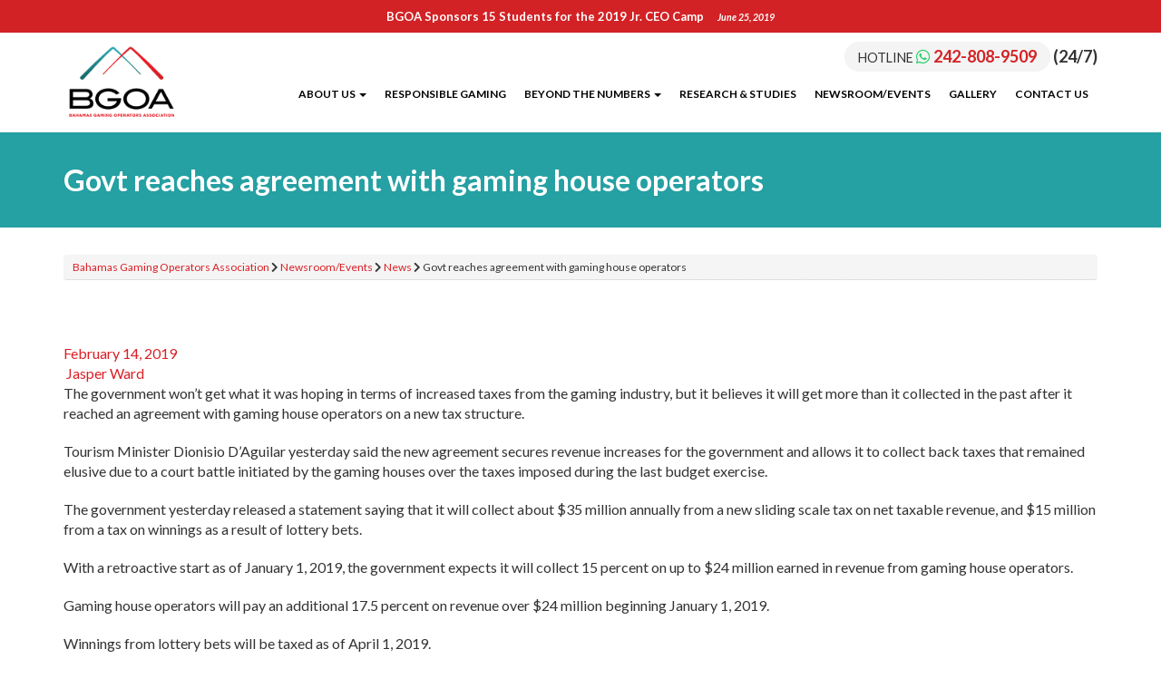

--- FILE ---
content_type: text/html; charset=UTF-8
request_url: https://bgoabahamas.com/2019/02/14/govt-reaches-agreement-with-gaming-house-operators/
body_size: 11234
content:
<!DOCTYPE html>
<html lang="en-US" class="no-js">
  <head>
    <meta charset="utf-8">
    <meta name="viewport" content="width=device-width, initial-scale=1, shrink-to-fit=no">
 	<link href="https://bgoabahamas.com/wp-content/themes/bgoa/images/favicon.png" rel="shortcut icon">
	    	  
  	<meta name="theme-color" content="#25a0a3">
	<meta name="msapplication-navbutton-color" content="#25a0a3">
	<meta name="apple-mobile-web-app-status-bar-style" content="#25a0a3">
	<title>  Govt reaches agreement with gaming house operators : Bahamas Gaming Operators Association </title>
	<link href="https://fonts.googleapis.com/css?family=Lato:300,400,400i,700,700i,900,900i" rel="stylesheet">


    <!-- Bootstrap core CSS -->
    <link href="https://bgoabahamas.com/wp-content/themes/bgoa/css/bootstrap.min.css" rel="stylesheet">
 
	<link rel="stylesheet" href="https://use.fontawesome.com/releases/v5.2.0/css/all.css" integrity="sha384-hWVjflwFxL6sNzntih27bfxkr27PmbbK/iSvJ+a4+0owXq79v+lsFkW54bOGbiDQ" crossorigin="anonymous">

	<meta name='robots' content='max-image-preview:large' />
<link rel='dns-prefetch' href='//ajax.googleapis.com' />
<link rel='dns-prefetch' href='//s.w.org' />
<link rel="alternate" type="text/calendar" title="Bahamas Gaming Operators Association &raquo; iCal Feed" href="https://bgoabahamas.com/events/?ical=1" />
<script type="text/javascript">
window._wpemojiSettings = {"baseUrl":"https:\/\/s.w.org\/images\/core\/emoji\/14.0.0\/72x72\/","ext":".png","svgUrl":"https:\/\/s.w.org\/images\/core\/emoji\/14.0.0\/svg\/","svgExt":".svg","source":{"concatemoji":"https:\/\/bgoabahamas.com\/wp-includes\/js\/wp-emoji-release.min.js?ver=6.0.11"}};
/*! This file is auto-generated */
!function(e,a,t){var n,r,o,i=a.createElement("canvas"),p=i.getContext&&i.getContext("2d");function s(e,t){var a=String.fromCharCode,e=(p.clearRect(0,0,i.width,i.height),p.fillText(a.apply(this,e),0,0),i.toDataURL());return p.clearRect(0,0,i.width,i.height),p.fillText(a.apply(this,t),0,0),e===i.toDataURL()}function c(e){var t=a.createElement("script");t.src=e,t.defer=t.type="text/javascript",a.getElementsByTagName("head")[0].appendChild(t)}for(o=Array("flag","emoji"),t.supports={everything:!0,everythingExceptFlag:!0},r=0;r<o.length;r++)t.supports[o[r]]=function(e){if(!p||!p.fillText)return!1;switch(p.textBaseline="top",p.font="600 32px Arial",e){case"flag":return s([127987,65039,8205,9895,65039],[127987,65039,8203,9895,65039])?!1:!s([55356,56826,55356,56819],[55356,56826,8203,55356,56819])&&!s([55356,57332,56128,56423,56128,56418,56128,56421,56128,56430,56128,56423,56128,56447],[55356,57332,8203,56128,56423,8203,56128,56418,8203,56128,56421,8203,56128,56430,8203,56128,56423,8203,56128,56447]);case"emoji":return!s([129777,127995,8205,129778,127999],[129777,127995,8203,129778,127999])}return!1}(o[r]),t.supports.everything=t.supports.everything&&t.supports[o[r]],"flag"!==o[r]&&(t.supports.everythingExceptFlag=t.supports.everythingExceptFlag&&t.supports[o[r]]);t.supports.everythingExceptFlag=t.supports.everythingExceptFlag&&!t.supports.flag,t.DOMReady=!1,t.readyCallback=function(){t.DOMReady=!0},t.supports.everything||(n=function(){t.readyCallback()},a.addEventListener?(a.addEventListener("DOMContentLoaded",n,!1),e.addEventListener("load",n,!1)):(e.attachEvent("onload",n),a.attachEvent("onreadystatechange",function(){"complete"===a.readyState&&t.readyCallback()})),(e=t.source||{}).concatemoji?c(e.concatemoji):e.wpemoji&&e.twemoji&&(c(e.twemoji),c(e.wpemoji)))}(window,document,window._wpemojiSettings);
</script>
<style type="text/css">
img.wp-smiley,
img.emoji {
	display: inline !important;
	border: none !important;
	box-shadow: none !important;
	height: 1em !important;
	width: 1em !important;
	margin: 0 0.07em !important;
	vertical-align: -0.1em !important;
	background: none !important;
	padding: 0 !important;
}
</style>
	<link rel='stylesheet' id='litespeed-cache-dummy-css'  href='https://bgoabahamas.com/wp-content/plugins/litespeed-cache/assets/css/litespeed-dummy.css?ver=6.0.11' media='all' />
<link rel='stylesheet' id='formidable-css'  href='https://bgoabahamas.com/wp-content/plugins/formidable/css/formidableforms.css?ver=115220' media='all' />
<link rel='stylesheet' id='wp-block-library-css'  href='https://bgoabahamas.com/wp-includes/css/dist/block-library/style.min.css?ver=6.0.11' media='all' />
<style id='global-styles-inline-css' type='text/css'>
body{--wp--preset--color--black: #000000;--wp--preset--color--cyan-bluish-gray: #abb8c3;--wp--preset--color--white: #ffffff;--wp--preset--color--pale-pink: #f78da7;--wp--preset--color--vivid-red: #cf2e2e;--wp--preset--color--luminous-vivid-orange: #ff6900;--wp--preset--color--luminous-vivid-amber: #fcb900;--wp--preset--color--light-green-cyan: #7bdcb5;--wp--preset--color--vivid-green-cyan: #00d084;--wp--preset--color--pale-cyan-blue: #8ed1fc;--wp--preset--color--vivid-cyan-blue: #0693e3;--wp--preset--color--vivid-purple: #9b51e0;--wp--preset--gradient--vivid-cyan-blue-to-vivid-purple: linear-gradient(135deg,rgba(6,147,227,1) 0%,rgb(155,81,224) 100%);--wp--preset--gradient--light-green-cyan-to-vivid-green-cyan: linear-gradient(135deg,rgb(122,220,180) 0%,rgb(0,208,130) 100%);--wp--preset--gradient--luminous-vivid-amber-to-luminous-vivid-orange: linear-gradient(135deg,rgba(252,185,0,1) 0%,rgba(255,105,0,1) 100%);--wp--preset--gradient--luminous-vivid-orange-to-vivid-red: linear-gradient(135deg,rgba(255,105,0,1) 0%,rgb(207,46,46) 100%);--wp--preset--gradient--very-light-gray-to-cyan-bluish-gray: linear-gradient(135deg,rgb(238,238,238) 0%,rgb(169,184,195) 100%);--wp--preset--gradient--cool-to-warm-spectrum: linear-gradient(135deg,rgb(74,234,220) 0%,rgb(151,120,209) 20%,rgb(207,42,186) 40%,rgb(238,44,130) 60%,rgb(251,105,98) 80%,rgb(254,248,76) 100%);--wp--preset--gradient--blush-light-purple: linear-gradient(135deg,rgb(255,206,236) 0%,rgb(152,150,240) 100%);--wp--preset--gradient--blush-bordeaux: linear-gradient(135deg,rgb(254,205,165) 0%,rgb(254,45,45) 50%,rgb(107,0,62) 100%);--wp--preset--gradient--luminous-dusk: linear-gradient(135deg,rgb(255,203,112) 0%,rgb(199,81,192) 50%,rgb(65,88,208) 100%);--wp--preset--gradient--pale-ocean: linear-gradient(135deg,rgb(255,245,203) 0%,rgb(182,227,212) 50%,rgb(51,167,181) 100%);--wp--preset--gradient--electric-grass: linear-gradient(135deg,rgb(202,248,128) 0%,rgb(113,206,126) 100%);--wp--preset--gradient--midnight: linear-gradient(135deg,rgb(2,3,129) 0%,rgb(40,116,252) 100%);--wp--preset--duotone--dark-grayscale: url('#wp-duotone-dark-grayscale');--wp--preset--duotone--grayscale: url('#wp-duotone-grayscale');--wp--preset--duotone--purple-yellow: url('#wp-duotone-purple-yellow');--wp--preset--duotone--blue-red: url('#wp-duotone-blue-red');--wp--preset--duotone--midnight: url('#wp-duotone-midnight');--wp--preset--duotone--magenta-yellow: url('#wp-duotone-magenta-yellow');--wp--preset--duotone--purple-green: url('#wp-duotone-purple-green');--wp--preset--duotone--blue-orange: url('#wp-duotone-blue-orange');--wp--preset--font-size--small: 13px;--wp--preset--font-size--medium: 20px;--wp--preset--font-size--large: 36px;--wp--preset--font-size--x-large: 42px;}.has-black-color{color: var(--wp--preset--color--black) !important;}.has-cyan-bluish-gray-color{color: var(--wp--preset--color--cyan-bluish-gray) !important;}.has-white-color{color: var(--wp--preset--color--white) !important;}.has-pale-pink-color{color: var(--wp--preset--color--pale-pink) !important;}.has-vivid-red-color{color: var(--wp--preset--color--vivid-red) !important;}.has-luminous-vivid-orange-color{color: var(--wp--preset--color--luminous-vivid-orange) !important;}.has-luminous-vivid-amber-color{color: var(--wp--preset--color--luminous-vivid-amber) !important;}.has-light-green-cyan-color{color: var(--wp--preset--color--light-green-cyan) !important;}.has-vivid-green-cyan-color{color: var(--wp--preset--color--vivid-green-cyan) !important;}.has-pale-cyan-blue-color{color: var(--wp--preset--color--pale-cyan-blue) !important;}.has-vivid-cyan-blue-color{color: var(--wp--preset--color--vivid-cyan-blue) !important;}.has-vivid-purple-color{color: var(--wp--preset--color--vivid-purple) !important;}.has-black-background-color{background-color: var(--wp--preset--color--black) !important;}.has-cyan-bluish-gray-background-color{background-color: var(--wp--preset--color--cyan-bluish-gray) !important;}.has-white-background-color{background-color: var(--wp--preset--color--white) !important;}.has-pale-pink-background-color{background-color: var(--wp--preset--color--pale-pink) !important;}.has-vivid-red-background-color{background-color: var(--wp--preset--color--vivid-red) !important;}.has-luminous-vivid-orange-background-color{background-color: var(--wp--preset--color--luminous-vivid-orange) !important;}.has-luminous-vivid-amber-background-color{background-color: var(--wp--preset--color--luminous-vivid-amber) !important;}.has-light-green-cyan-background-color{background-color: var(--wp--preset--color--light-green-cyan) !important;}.has-vivid-green-cyan-background-color{background-color: var(--wp--preset--color--vivid-green-cyan) !important;}.has-pale-cyan-blue-background-color{background-color: var(--wp--preset--color--pale-cyan-blue) !important;}.has-vivid-cyan-blue-background-color{background-color: var(--wp--preset--color--vivid-cyan-blue) !important;}.has-vivid-purple-background-color{background-color: var(--wp--preset--color--vivid-purple) !important;}.has-black-border-color{border-color: var(--wp--preset--color--black) !important;}.has-cyan-bluish-gray-border-color{border-color: var(--wp--preset--color--cyan-bluish-gray) !important;}.has-white-border-color{border-color: var(--wp--preset--color--white) !important;}.has-pale-pink-border-color{border-color: var(--wp--preset--color--pale-pink) !important;}.has-vivid-red-border-color{border-color: var(--wp--preset--color--vivid-red) !important;}.has-luminous-vivid-orange-border-color{border-color: var(--wp--preset--color--luminous-vivid-orange) !important;}.has-luminous-vivid-amber-border-color{border-color: var(--wp--preset--color--luminous-vivid-amber) !important;}.has-light-green-cyan-border-color{border-color: var(--wp--preset--color--light-green-cyan) !important;}.has-vivid-green-cyan-border-color{border-color: var(--wp--preset--color--vivid-green-cyan) !important;}.has-pale-cyan-blue-border-color{border-color: var(--wp--preset--color--pale-cyan-blue) !important;}.has-vivid-cyan-blue-border-color{border-color: var(--wp--preset--color--vivid-cyan-blue) !important;}.has-vivid-purple-border-color{border-color: var(--wp--preset--color--vivid-purple) !important;}.has-vivid-cyan-blue-to-vivid-purple-gradient-background{background: var(--wp--preset--gradient--vivid-cyan-blue-to-vivid-purple) !important;}.has-light-green-cyan-to-vivid-green-cyan-gradient-background{background: var(--wp--preset--gradient--light-green-cyan-to-vivid-green-cyan) !important;}.has-luminous-vivid-amber-to-luminous-vivid-orange-gradient-background{background: var(--wp--preset--gradient--luminous-vivid-amber-to-luminous-vivid-orange) !important;}.has-luminous-vivid-orange-to-vivid-red-gradient-background{background: var(--wp--preset--gradient--luminous-vivid-orange-to-vivid-red) !important;}.has-very-light-gray-to-cyan-bluish-gray-gradient-background{background: var(--wp--preset--gradient--very-light-gray-to-cyan-bluish-gray) !important;}.has-cool-to-warm-spectrum-gradient-background{background: var(--wp--preset--gradient--cool-to-warm-spectrum) !important;}.has-blush-light-purple-gradient-background{background: var(--wp--preset--gradient--blush-light-purple) !important;}.has-blush-bordeaux-gradient-background{background: var(--wp--preset--gradient--blush-bordeaux) !important;}.has-luminous-dusk-gradient-background{background: var(--wp--preset--gradient--luminous-dusk) !important;}.has-pale-ocean-gradient-background{background: var(--wp--preset--gradient--pale-ocean) !important;}.has-electric-grass-gradient-background{background: var(--wp--preset--gradient--electric-grass) !important;}.has-midnight-gradient-background{background: var(--wp--preset--gradient--midnight) !important;}.has-small-font-size{font-size: var(--wp--preset--font-size--small) !important;}.has-medium-font-size{font-size: var(--wp--preset--font-size--medium) !important;}.has-large-font-size{font-size: var(--wp--preset--font-size--large) !important;}.has-x-large-font-size{font-size: var(--wp--preset--font-size--x-large) !important;}
</style>
<link rel='stylesheet' id='edsanimate-animo-css-css'  href='https://bgoabahamas.com/wp-content/plugins/animate-it/assets/css/animate-animo.css?ver=6.0.11' media='all' />
<link rel='stylesheet' id='responsive-lightbox-swipebox-css'  href='https://bgoabahamas.com/wp-content/plugins/responsive-lightbox/assets/swipebox/swipebox.min.css?ver=1.5.2' media='all' />
<link rel='stylesheet' id='normalize-css'  href='https://bgoabahamas.com/wp-content/themes/bgoa/normalize.css?ver=1.0' media='all' />
<link rel='stylesheet' id='html5blank-css'  href='https://bgoabahamas.com/wp-content/themes/bgoa/style.css?ver=11112' media='all' />
<link rel='stylesheet' id='slickstyle-css'  href='https://bgoabahamas.com/wp-content/themes/bgoa/slick/slick.css?ver=6.0.11' media='all' />
<link rel='stylesheet' id='slicktheme-css'  href='https://bgoabahamas.com/wp-content/themes/bgoa/slick/slick-theme.css?ver=6.0.11' media='all' />
<script type='text/javascript' src='https://ajax.googleapis.com/ajax/libs/jquery/1.10.1/jquery.min.js' id='jquery-js'></script>
<script type='text/javascript' src='https://bgoabahamas.com/wp-content/plugins/responsive-lightbox/assets/dompurify/purify.min.js?ver=3.3.1' id='dompurify-js'></script>
<script type='text/javascript' id='responsive-lightbox-sanitizer-js-before'>
window.RLG = window.RLG || {}; window.RLG.sanitizeAllowedHosts = ["youtube.com","www.youtube.com","youtu.be","vimeo.com","player.vimeo.com"];
</script>
<script type='text/javascript' src='https://bgoabahamas.com/wp-content/plugins/responsive-lightbox/js/sanitizer.js?ver=2.7.0' id='responsive-lightbox-sanitizer-js'></script>
<script type='text/javascript' src='https://bgoabahamas.com/wp-content/plugins/responsive-lightbox/assets/swipebox/jquery.swipebox.min.js?ver=1.5.2' id='responsive-lightbox-swipebox-js'></script>
<script src='https://bgoabahamas.com/wp-content/plugins/the-events-calendar/common/src/resources/js/underscore-before.js'></script>
<script type='text/javascript' src='https://bgoabahamas.com/wp-includes/js/underscore.min.js?ver=1.13.3' id='underscore-js'></script>
<script src='https://bgoabahamas.com/wp-content/plugins/the-events-calendar/common/src/resources/js/underscore-after.js'></script>
<script type='text/javascript' src='https://bgoabahamas.com/wp-content/plugins/responsive-lightbox/assets/infinitescroll/infinite-scroll.pkgd.min.js?ver=4.0.1' id='responsive-lightbox-infinite-scroll-js'></script>
<script type='text/javascript' id='responsive-lightbox-js-before'>
var rlArgs = {"script":"swipebox","selector":"lightbox","customEvents":"","activeGalleries":true,"animation":true,"hideCloseButtonOnMobile":false,"removeBarsOnMobile":false,"hideBars":true,"hideBarsDelay":5000,"videoMaxWidth":1080,"useSVG":true,"loopAtEnd":false,"woocommerce_gallery":false,"ajaxurl":"https:\/\/bgoabahamas.com\/wp-admin\/admin-ajax.php","nonce":"c5caac6c7e","preview":false,"postId":540,"scriptExtension":false};
</script>
<script type='text/javascript' src='https://bgoabahamas.com/wp-content/plugins/responsive-lightbox/js/front.js?ver=2.7.0' id='responsive-lightbox-js'></script>
<link rel="https://api.w.org/" href="https://bgoabahamas.com/wp-json/" /><link rel="alternate" type="application/json" href="https://bgoabahamas.com/wp-json/wp/v2/posts/540" /><link rel="alternate" type="application/json+oembed" href="https://bgoabahamas.com/wp-json/oembed/1.0/embed?url=https%3A%2F%2Fbgoabahamas.com%2F2019%2F02%2F14%2Fgovt-reaches-agreement-with-gaming-house-operators%2F" />
<link rel="alternate" type="text/xml+oembed" href="https://bgoabahamas.com/wp-json/oembed/1.0/embed?url=https%3A%2F%2Fbgoabahamas.com%2F2019%2F02%2F14%2Fgovt-reaches-agreement-with-gaming-house-operators%2F&#038;format=xml" />
<script type="text/javascript">document.documentElement.className += " js";</script>
<meta name="tec-api-version" content="v1"><meta name="tec-api-origin" content="https://bgoabahamas.com"><link rel="alternate" href="https://bgoabahamas.com/wp-json/tribe/events/v1/" /> 

	<!-- Global site tag (gtag.js) - Google Analytics -->
	<script async src="https://www.googletagmanager.com/gtag/js?id=UA-124839224-1"></script>
	<script>
		window.dataLayer = window.dataLayer || [];
		function gtag(){dataLayer.push(arguments);}
		gtag('js', new Date());

		gtag('config', 'UA-124839224-1');
	</script>

	
  </head>
  <body data-rsssl=1>	
	  <div class="notice-top"  >
 
 													
							 <div>
								 <a href="https://bgoabahamas.com/the-numbers/bgoa-sponsors-15-students-for-the-2019-jr-ceo-camp/">
									<span class="visible-xs-inline">
									BGOA Sponsors 15 Students for...									&nbsp;	
									</span>
									
									<span class="hidden-xs">BGOA Sponsors 15 Students for the 2019 Jr. CEO Camp &nbsp; </span>
																		
									&nbsp; <em class="hidden-xs"><small> June 25, 2019</small></em>
								 </a>
							 </div>
							
														
							 <div>
								 <a href="https://bgoabahamas.com/the-numbers/bgoa-sponsors-upskilling-of-src-addiction-specialists/">
									<span class="visible-xs-inline">
									BGOA Sponsors Upskilling of SRC...									&nbsp;	
									</span>
									
									<span class="hidden-xs">BGOA Sponsors Upskilling of SRC Addiction Specialists. &nbsp; </span>
									<small class='bn-cat-name-top hidden-xs'>BGOA</small>									
									&nbsp; <em class="hidden-xs"><small> February 28, 2019</small></em>
								 </a>
							 </div>
							
														
							 <div>
								 <a href="https://bgoabahamas.com/the-numbers/il-cares-foundation-ub-scholarship-contribution/">
									<span class="visible-xs-inline">
									IL Cares Foundation &#8211; UB...									&nbsp;	
									</span>
									
									<span class="hidden-xs">IL Cares Foundation &#8211; UB Scholarship Contribution &nbsp; </span>
									<small class='bn-cat-name-top hidden-xs'>Islandluck</small>									
									&nbsp; <em class="hidden-xs"><small> November 13, 2018</small></em>
								 </a>
							 </div>
							
														
							 <div>
								 <a href="https://bgoabahamas.com/the-numbers/adopt-a-school-program-recipients/">
									<span class="visible-xs-inline">
									Adopt A School Program Recipients									&nbsp;	
									</span>
									
									<span class="hidden-xs">Adopt A School Program Recipients &nbsp; </span>
									<small class='bn-cat-name-top hidden-xs'>BGOA</small>									
									&nbsp; <em class="hidden-xs"><small> August 7, 2018</small></em>
								 </a>
							 </div>
							
													 
					 
						
	  </div>
      <header id="header" style="position:relative">
         <div class="container" >
            <div class="row" >
               <div class="col-lg-2 col-md-3 logo-block">
                  <a href="https://bgoabahamas.com/"><img src="https://bgoabahamas.com/wp-content/themes/bgoa/images/bgoa.png" class="logo" alt="bgoa" /> </a>
               </div>
               <div class="col-lg-10 col-md-9 col-sm-12" >
					<div class="whatsapp-hotline">
						<div class="top-contact-blk"><small>HOTLINE</small> <i class="fab fa-whatsapp whatsapp"></i> <strong class="red">242-808-9509</strong> </div>&nbsp;<strong>(24/7)</strong>
					</div>
					<div class="navbar-header">
						<button type="button" class="navbar-toggle" data-toggle="collapse" data-target=".navbar-main-collapse">
						Menu <i class="fa fa-bars"></i>
						</button>
					</div>
                  <!-- Collect the nav links, forms, and other content for toggling -->
                  <div class="collapse navbar-collapse navbar-right navbar-main-collapse">				  
 					<ul class="nav navbar-nav"><li id="menu-item-57" class="menu-item menu-item-type-custom menu-item-object-custom menu-item-has-children menu-item-57 dropdown"><a title="About Us" href="#" data-toggle="dropdown" class="dropdown-toggle" aria-haspopup="true">About Us <span class="caret"></span></a>
<ul role="menu" class=" dropdown-menu">
	<li id="menu-item-58" class="menu-item menu-item-type-post_type menu-item-object-page menu-item-58"><a title="About BGOA" href="https://bgoabahamas.com/about-us/">About BGOA</a></li>
	<li id="menu-item-59" class="menu-item menu-item-type-custom menu-item-object-custom menu-item-home menu-item-59"><a title="Operator Members" href="https://bgoabahamas.com/#bgoa_members">Operator Members</a></li>
</ul>
</li>
<li id="menu-item-24" class="menu-item menu-item-type-post_type menu-item-object-page menu-item-24"><a title="Responsible Gaming" href="https://bgoabahamas.com/responsible-gaming/">Responsible Gaming</a></li>
<li id="menu-item-62" class="menu-item menu-item-type-post_type menu-item-object-page menu-item-has-children menu-item-62 dropdown"><a title="Beyond the Numbers" href="https://bgoabahamas.com/beyond-the-numbers/" data-toggle="dropdown" class="dropdown-toggle" aria-haspopup="true">Beyond the Numbers <span class="caret"></span></a>
<ul role="menu" class=" dropdown-menu">
	<li id="menu-item-411" class="menu-item menu-item-type-post_type menu-item-object-page menu-item-411"><a title="Beyond the Numbers" href="https://bgoabahamas.com/beyond-the-numbers/">Beyond the Numbers</a></li>
	<li id="menu-item-404" class="menu-item menu-item-type-taxonomy menu-item-object-category menu-item-404"><a title="Education" href="https://bgoabahamas.com/category/education/">Education</a></li>
	<li id="menu-item-403" class="menu-item menu-item-type-taxonomy menu-item-object-category menu-item-403"><a title="Culture" href="https://bgoabahamas.com/category/culture/">Culture</a></li>
	<li id="menu-item-406" class="menu-item menu-item-type-taxonomy menu-item-object-category menu-item-406"><a title="Sports" href="https://bgoabahamas.com/category/sports/">Sports</a></li>
	<li id="menu-item-405" class="menu-item menu-item-type-taxonomy menu-item-object-category menu-item-405"><a title="Entrepreneurship" href="https://bgoabahamas.com/category/entrepreneurship/">Entrepreneurship</a></li>
	<li id="menu-item-407" class="menu-item menu-item-type-taxonomy menu-item-object-category menu-item-407"><a title="Wellness" href="https://bgoabahamas.com/category/wellness/">Wellness</a></li>
</ul>
</li>
<li id="menu-item-115" class="menu-item menu-item-type-post_type menu-item-object-page menu-item-115"><a title="Research &#038; Studies" href="https://bgoabahamas.com/research-studies/">Research &#038; Studies</a></li>
<li id="menu-item-25" class="menu-item menu-item-type-post_type menu-item-object-page current_page_parent menu-item-25"><a title="Newsroom/Events" href="https://bgoabahamas.com/newsroom-events/">Newsroom/Events</a></li>
<li id="menu-item-409" class="menu-item menu-item-type-post_type_archive menu-item-object-rl_gallery menu-item-409"><a title="Gallery" href="https://bgoabahamas.com/rl_gallery/">Gallery</a></li>
<li id="menu-item-22" class="menu-item menu-item-type-post_type menu-item-object-page menu-item-22"><a title="Contact Us" href="https://bgoabahamas.com/contact-us/">Contact Us</a></li>
</ul>                   </div>
                  <!-- /.navbar-collapse -->				
               </div>
         
            </div>
         </div>
         </div>
      </header>  
 
<div id="h1-header">
 
	<div class="container">
		<div class="row">
			<div class="col-md-12">
				<h1 class="pg-h1">Govt reaches agreement with gaming house operators</h1>		 
			</div>
		</div>
	</div>	
</div> 
 
<div id="content">
 	<div id="page-content">
		<div class="container">
		<p class="breadcrumb">	<span property="itemListElement" typeof="ListItem"><a property="item" typeof="WebPage" title="Go to Bahamas Gaming Operators Association." href="https://bgoabahamas.com" class="home"><span property="name">Bahamas Gaming Operators Association</span></a> </span> <i class="fas fa-chevron-right"></i>  <span property="itemListElement" typeof="ListItem"><a property="item" typeof="WebPage" title="Go to Newsroom/Events." href="https://bgoabahamas.com/newsroom-events/" class="post-root post post-post"><span property="name">Newsroom/Events</span></a>  </span>  <i class="fas fa-chevron-right"></i> <span property="itemListElement" typeof="ListItem"><a property="item" typeof="WebPage" title="Go to the News category archives." href="https://bgoabahamas.com/category/news/" class="taxonomy category"><span property="name">News</span></a><meta property="position" content="3"></span> <i class="fas fa-chevron-right"></i> <span property="itemListElement" typeof="ListItem"><span property="name">Govt reaches agreement with gaming house operators</span><meta property="position" content="4"></span></p>

							<div class="mkdf-post-title-area">
<h1 class="entry-title mkdf-post-title"><img class="attachment-chillnews_mikado_post_feature_image  wp-post-image" style="font-size: 16px;" src="https://thenassauguardian.com/wp-content/uploads/2018/11/DAguilar-outside-HOA-1-1100x825.jpg" sizes="(max-width: 1100px) 100vw, 1100px" srcset="https://thenassauguardian.com/wp-content/uploads/2018/11/DAguilar-outside-HOA-1-1100x825.jpg 1100w, https://thenassauguardian.com/wp-content/uploads/2018/11/DAguilar-outside-HOA-1-300x225.jpg 300w, https://thenassauguardian.com/wp-content/uploads/2018/11/DAguilar-outside-HOA-1-768x576.jpg 768w, https://thenassauguardian.com/wp-content/uploads/2018/11/DAguilar-outside-HOA-1-1024x768.jpg 1024w, https://thenassauguardian.com/wp-content/uploads/2018/11/DAguilar-outside-HOA-1-800x600.jpg 800w, https://thenassauguardian.com/wp-content/uploads/2018/11/DAguilar-outside-HOA-1.jpg 1200w" alt="" width="630" height="472" /></h1>
</div>
<div class="mkdf-post-info">
<div class="mkdf-post-info-date entry-date updated"><a href="https://thenassauguardian.com/2019/02/">February 14, 2019</a></div>
<div class="mkdf-post-info-author"><a class="mkdf-post-info-author-link" href="https://thenassauguardian.com/2019/02/14/govt-reaches-agreement-with-gaming-house-operators/#" rel="nofollow"> </a><a class="author url fn" title="Posts by Jasper Ward" href="https://thenassauguardian.com/author/jasper-williams-ward/" rel="author">Jasper Ward</a></div>
<div class="mkdf-post-info-count"></div>
</div>
<div class="mkdf-post-text">
<div class="mkdf-post-text-inner clearfix">
<p class="p1">The government won’t get what it was hoping in terms of increased taxes from the gaming industry, but it believes it will get more than it collected in the past after it reached an agreement with gaming house operators on a new tax structure.</p>
<p class="p3">Tourism Minister Dionisio D’Aguilar yesterday said the new agreement secures revenue increases for the government and allows it to collect back taxes that remained elusive due to a court battle initiated by the gaming houses over the taxes imposed during the last budget exercise.</p>
<p class="p3">The government yesterday released a statement saying that it will collect about $35 million annually from a new sliding scale tax on net taxable revenue, and $15 million from a tax on winnings as a result of lottery bets.</p>
<p class="p3">With a retroactive start as of January 1, 2019, the government expects it will collect 15 percent on up to $24 million earned in revenue from gaming house operators.</p>
<p class="p3">Gaming house operators will pay an additional 17.5 percent on revenue over $24 million beginning January 1, 2019.</p>
<p class="p3">Winnings from lottery bets will be taxed as of April 1, 2019.</p>
<p class="p3">Five percent will be paid on winnings up to $1,000, and 7.5 percent will be paid on anything greater than $1,000.</p>
<p class="p3">There will be no tax on the winnings of casino games, such as “spinning”.</p>
<p class="p3"><span class="s1">The sliding scale tax that became the subject of the court battle would’ve resulted in gaming house revenues up to $20 million being taxed at a rate of 20 percent; between $20 million and $40 million being taxed at a rate of 25 percent; between $40 million and $60 million being taxed at a rate of 30 percent; between $60 million and $80 million being taxed at a rate of 35 percent; between $80 million and $100 million being taxed at a rate of 40 percent; and more than $100 million being taxed at a rate of 50 percent.</span></p>
<p class="p3"><span class="s1">The operators filed an application in the Supreme Court seeking leave for judicial review of that policy and a five percent stamp tax applied on deposits and any non-online games or digital sales. They also sought an injunction against levying the taxes.</span></p>
<p class="p3"><span class="s1">Following the application, the government agreed not to impose the taxes but rather sought to have discussions with gaming operators to iron out areas in dispute.</span></p>
<p class="p3"><span class="s1">Attorney General Carl Bethel said the government settled with web shop operators “several weeks ago”.</span></p>
<p class="p3"><span class="s1">In its statement, the government said, “The new gaming tax structure represents a 127 percent increase in taxes on gaming operators, securing just under $50 million in total revenue, compared to $21 million in 2017. All back taxes will be collected before the end of this budget year at the previous 11 percent rate.</span></p>
<p class="p3"><span class="s1">“The government had two objectives going into the most recent round of negotiations: to ensure the industry pays its fair share of taxes, and to end the deadlock between the government and the gaming industry.”</span></p>
<p class="p3"><span class="s1">In May 2018, Deputy Prime Minister and Minister of Finance Peter Turnquest said the government was expected to collect $70 million in the 2018/2019 budget year.</span></p>
<p class="p3"><span class="s1">But according to data revealed in the “First Six Months Report on Budgetary Performance,” which was compiled and released by the Ministry of Finance, the government collected $9.8 million in revenue from gaming taxes during the first six months of the fiscal year, which is below the year-earlier intake of $14.6 million.</span></p>
<p class="p3"><span class="s1">“The ongoing delay in the implementation of the new schedule of taxes on gaming houses contributed to a $15 million shortfall in budgeted receipts, and placed receipts at only 14 percent of the $70 million anticipated annual yield,” the government said in the report.</span></p>
<p class="p3"><span class="s1">Last month, Turnquest said the government had lost approximately $30 million in projected revenue for </span>the fiscal year as a result of the delay.</p>
</div>
</div>
								</div>
	</div>
</div>
		<footer id="footer">

		   <div class="container">

				<img src="https://bgoabahamas.com/wp-content/themes/bgoa/images/footer_logo.png" alt="Bahamas Gaming Operators Association Logo"/>

				<p class="copyright">

					&copy;Copyright 2026 BGOA<br/>
					<small><a href="http://azulify.com">Designed and Developed by Azulify</a></small>

				</p>	
				<p>
				<a href="https://www.facebook.com/TheBGOA/" target="blank" style="font-size:30px;"><i class="fab fa-facebook-square"></i></a> &nbsp;
				<a href="https://www.instagram.com/thebgoa/" target="_blank" style="font-size:30px;"><i class="fab fa-instagram"></i></a>
				</p>
 

		   </div>
 
		</footer>

    <script> 
 
 function initMap() {
   var uluru = {lat: 25.070765, lng: -77.323343};
   var map = new google.maps.Map(
      document.getElementById('map'), {zoom: 15, center: uluru});
   var marker = new google.maps.Marker({position: uluru, map: map});
}
    </script>
   
    <script async defer
    src="https://maps.googleapis.com/maps/api/js?key=AIzaSyCdS7Y8CFBiudp7cPTxZVKqJP85t1PEiVw&callback=initMap">
    </script>
	
 
	
    <!-- jQuery -->

    <script src="https://cdnjs.cloudflare.com/ajax/libs/jquery/3.1.1/jquery.min.js"></script>

    <!-- Bootstrap Core JavaScript -->

    <script src="https://bgoabahamas.com/wp-content/themes/bgoa/js/bootstrap.min.js"></script>



 			<script>
		( function ( body ) {
			'use strict';
			body.className = body.className.replace( /\btribe-no-js\b/, 'tribe-js' );
		} )( document.body );
		</script>
		<script> /* <![CDATA[ */var tribe_l10n_datatables = {"aria":{"sort_ascending":": activate to sort column ascending","sort_descending":": activate to sort column descending"},"length_menu":"Show _MENU_ entries","empty_table":"No data available in table","info":"Showing _START_ to _END_ of _TOTAL_ entries","info_empty":"Showing 0 to 0 of 0 entries","info_filtered":"(filtered from _MAX_ total entries)","zero_records":"No matching records found","search":"Search:","all_selected_text":"All items on this page were selected. ","select_all_link":"Select all pages","clear_selection":"Clear Selection.","pagination":{"all":"All","next":"Next","previous":"Previous"},"select":{"rows":{"0":"","_":": Selected %d rows","1":": Selected 1 row"}},"datepicker":{"dayNames":["Sunday","Monday","Tuesday","Wednesday","Thursday","Friday","Saturday"],"dayNamesShort":["Sun","Mon","Tue","Wed","Thu","Fri","Sat"],"dayNamesMin":["S","M","T","W","T","F","S"],"monthNames":["January","February","March","April","May","June","July","August","September","October","November","December"],"monthNamesShort":["January","February","March","April","May","June","July","August","September","October","November","December"],"monthNamesMin":["Jan","Feb","Mar","Apr","May","Jun","Jul","Aug","Sep","Oct","Nov","Dec"],"nextText":"Next","prevText":"Prev","currentText":"Today","closeText":"Done","today":"Today","clear":"Clear"}};/* ]]> */ </script><script type='text/javascript' src='https://bgoabahamas.com/wp-includes/js/comment-reply.min.js?ver=6.0.11' id='comment-reply-js'></script>
<script type='text/javascript' src='https://bgoabahamas.com/wp-content/plugins/animate-it/assets/js/animo.min.js?ver=1.0.3' id='edsanimate-animo-script-js'></script>
<script type='text/javascript' src='https://bgoabahamas.com/wp-content/plugins/animate-it/assets/js/jquery.ba-throttle-debounce.min.js?ver=1.1' id='edsanimate-throttle-debounce-script-js'></script>
<script type='text/javascript' src='https://bgoabahamas.com/wp-content/plugins/animate-it/assets/js/viewportchecker.js?ver=1.4.4' id='viewportcheck-script-js'></script>
<script type='text/javascript' src='https://bgoabahamas.com/wp-content/plugins/animate-it/assets/js/edsanimate.js?ver=1.4.4' id='edsanimate-script-js'></script>
<script type='text/javascript' id='edsanimate-site-script-js-extra'>
/* <![CDATA[ */
var edsanimate_options = {"offset":"75","hide_hz_scrollbar":"1","hide_vl_scrollbar":"0"};
/* ]]> */
</script>
<script type='text/javascript' src='https://bgoabahamas.com/wp-content/plugins/animate-it/assets/js/edsanimate.site.js?ver=1.4.5' id='edsanimate-site-script-js'></script>
<script type='text/javascript' src='https://bgoabahamas.com/wp-content/themes/bgoa/slick/slick.min.js?ver=6.0.11' id='custom-script-js'></script>
<script type='text/javascript' id='formidable-js-extra'>
/* <![CDATA[ */
var frm_js = {"ajax_url":"https:\/\/bgoabahamas.com\/wp-admin\/admin-ajax.php","images_url":"https:\/\/bgoabahamas.com\/wp-content\/plugins\/formidable\/images","loading":"Loading\u2026","remove":"Remove","offset":"4","nonce":"89a8dfb0a3","id":"ID","no_results":"No results match","file_spam":"That file looks like Spam.","calc_error":"There is an error in the calculation in the field with key","empty_fields":"Please complete the preceding required fields before uploading a file.","focus_first_error":"1","include_alert_role":"1","include_resend_email":""};
/* ]]> */
</script>
<script type='text/javascript' src='https://bgoabahamas.com/wp-content/plugins/formidable/js/formidable.min.js?ver=6.25.1' id='formidable-js'></script>
	<script>
	 $(".image-h").mouseover(function () {
	  $(this).attr('src', $(this).data("hover"));
	}).mouseout(function () {
	  $(this).attr('src', $(this).data("src"));
	});
	
	$('.notice-top').slick({
	  slidesToShow: 1,
	  slidesToScroll: 1,
	  autoplay: true,
	  autoplaySpeed: 4500,
	  vertical: true,
	  arrows: false,
	});

	$('.video-slider').slick({
	  slidesToShow: 1,
	  slidesToScroll: 1,
	  autoplay: false,
	  autoplaySpeed: 4500,
	  vertical: false,
	  arrows: true,
	});


 



	</script>
   </body>

</html>

<!-- Page cached by LiteSpeed Cache 7.7 on 2026-01-31 15:34:38 -->

--- FILE ---
content_type: text/css
request_url: https://bgoabahamas.com/wp-content/themes/bgoa/style.css?ver=11112
body_size: 4398
content:
/*
	Theme Name: BGOA
	Author: Azulify
	Author URI:   
	Description: BGOA Theme
	Tags:  HTML5, CSS3, Responsive
*/ 
 
body{
	background:#fff;
	font-family: 'Lato', sans-serif;
	background-size:100% auto;
	font-size:16px;
}

html, body {
    height: 100%;
    margin: 0;
    padding: 0;
}  
 
.logo{
	max-height:90px;

}

p {
    margin: 0 0 20px;
}

.notice-top{
	background:#d32225;
	text-align:center;
	padding:7px;
	font-weight:bold;
	color:#fff;
	font-size:13px;
	height:36px;
	overflow:hidden;
}

.notice-top a, .notice-top a:hover{
	color:#fff;
	text-decoration:none;
}


.rg_signs{
	border:5px solid #25a0a3;
	padding:20px 30px;
	background:#f4f4f4;
	margin-bottom:20px;
}

#header{
	background:#fff;
	padding:10px;
}
  
.navbar-nav{
	margin-top:5px;
    
}

.navbar-brand {
  font-weight: 700;

}

.navbar-brand:focus {
  outline: none;
}
 
.nav>li>a {
	padding:10px;
  -webkit-transition: background 0.6s ease-in-out;
  -moz-transition: background 0.6s ease-in-out;
  transition: background 0.6s ease-in-out;
    font-size:12px;
	color:#000;
	font-weight: 700;
	text-transform:uppercase;
}
 
  .nav li a:focus,
 .nav li a:active {
  outline: none;
 }
  .nav li.active {
  outline: none;
}
 

 .nav li a:hover, .nav li.current-menu-item > a, .nav>li>a:focus {
 	background:#fff;
	color:#d32225;
 }
 
 .navRG{
	 margin-bottom:20px;
	 display: inline-block;
	 float: none;
 }
 
 .navRG>li>a
 {
	color:#d32225;
	background:#fff;
 }

 .navRG>li>a:hover, .navRG> li.current-menu-item > a,  .navRG>li>a.addTest:hover
 {
	background:#d32225;
	color:#fff;
	text-shadow: none;
 }

 .navRG>li>a.addTest{
	background: linear-gradient(2deg, #d32225, #ffffff);
	background-size: 400% 400%;
	
	-webkit-animation: AddictionTest 3s ease infinite;
	-moz-animation: AddictionTest 3s ease infinite;
	animation: AddictionTest 3s ease infinite;
	font-weight:800;
	color:#000;
	text-shadow: 0 0 3px #fff, 0 0 5px #fff, 0 0 5px #fff, 0 0 5px #fff, 0 0 5px #fff
	, 0 0 5px #fff, 0 0 5px #fff, 0 0 5px #fff, 0 0 5px #fff, 0 0 5px #fff, 0 0 5px #fff, 0 0 5px #fff, 0 0 5px #fff
	, 0 0 5px #fff, 0 0 5px #fff, 0 0 5px #fff, 0 0 5px #fff;
 }

 	

 
 @-webkit-keyframes AddictionTest {
	 0%{background-position:47% 0%}
	 50%{background-position:54% 100%}
	 100%{background-position:47% 0%}
 }
 @-moz-keyframes AddictionTest {
	 0%{background-position:47% 0%}
	 50%{background-position:54% 100%}
	 100%{background-position:47% 0%}
 }
 @keyframes AddictionTest { 
	 0%{background-position:47% 0%}
	 50%{background-position:54% 100%}
	 100%{background-position:47% 0%}
 }


 img.alignright { float: right; margin: 0 0 1em 1em; }
img.alignleft { float: left; margin: 0 1em 1em 0; }
img.aligncenter { display: block; margin-left: auto; margin-right: auto; }
.alignright { float: right; }
.alignleft { float: left; }
 
.hotline{
	text-align:center;
	position:absolute;
	top:0;
	right:20px;
}

.hotline-number{
	color:#fff;
	font-size:30px;
	line-height:1em;
}

.hotline-number small{
	color:#27a6a9;
	display:block;
 }
.hotline-number em{
	font-weight:bold;
	font-size:16px;
	color:#999;
}

.hotline-wa-email{
	color:#fff;
	font-size:25px;
}

.hotline-number i{
	color:#27a6a9;
}

i.fa-whatsapp-square, .whatsapp{
	color:#25d366;
}

.whatsapp-hotline{
 	font-size:18px;
	text-align:right;
}

.top-contact-blk{
	background:#f4f4f4;
	padding:4px 15px;
	display:inline-block;
	border-radius:50px;
	-webkit-border-radius:50px;
}

.p-icon{
	width:40px;
}

#preload-01 { background: url(images/bgoa_culture2.jpg) no-repeat -9999px -9999px; }
#preload-02 { background: url(images/bgoa_entrepreneurship2.jpg) no-repeat -9999px -9999px; }
#preload-03 { background: url(images/bgoa_wellness2.jpg) no-repeat -9999px -9999px; }
#preload-04 { background: url(images/bgoa_education2.jpg) no-repeat -9999px -9999px; }
#preload-05 { background: url(images/bgoa_sports2.jpg) no-repeat -9999px -9999px; }

.bn_div2{
 	display:inline-block;
}

.bn_div{
 
	 height:250px;
	 width:250px;
	border:13px solid #0fa200;
	border-radius:500px;
	-webkit-border-radius:500px;
	text-align:center;	
	display:block;
	padding:30px 0;
	font-size:22px;
	margin:0 auto;
	margin-bottom:20px;
 }

.bn_div img{
	max-height:95px;
}



.bn_div strong{
	color:#000;
	text-shadow: 0 0 10px #FFFFFF, 0 0 20px #FFFFFF;
}

.bn_div:hover{
	border:13px solid #25a0a3;
	text-decoration:none;
}

.bn_div:hover strong{
	color:#d32225;
}

  .bn_school:hover{
	background:#fff url(images/bn_school.jpg) no-repeat center center;
	background-size:100% 100%;

	}

  .bn_entrep:hover{
	background:#fff url(images/bn_entrep.jpg) no-repeat center center;
	background-size:100% 100%;
}

  .bn_sports:hover{
	background:#fff url(images/bn_sports.jpg) no-repeat center center;
	background-size:100% 100%;
}

  .bn_culture:hover{
	background:#fff url(images/bn_culture.jpg) no-repeat center center;
	background-size:100% 100%;
}

  .bn_wellness:hover{
	background:#fff url(images/bn_wellness.jpg) no-repeat center center;
	background-size:100% 100%;
}


.total_contrib{
	color:#fff;
	background:#dd2129;
	padding:7px 15px;
	font-size:29px;
	font-weight:bold;
	margin:0;
	margin-bottom:1px;
	text-align:center;
}

.total_contrib2{
	background:#f4f4f4;
	font-size:18px;
	margin:0;
	margin-bottom:1px;	
	padding:7px 15px;
 }

 .total_contrib3{
	background:#08292f;
	font-size:18px;
	margin:0;
	margin-bottom:1px;	
	padding:7px 15px;
	display:inline-block;
 }

.no-marg{
	margin:0;
	margin-bottom:1px;
}

.phone-contact{
	font-size:25px;
	color:#dd2129;
	text-align:right;
 	display:inline-block;
	padding:10px 20px;
	background:#fff;
	font-weight:bold;
}

.contact-top{
	text-align:right;
}

.thumbnail{
	margin-bottom:8px;
}

.bn-item{
	background:#08292f url(images/icon-color.png) no-repeat right bottom;	
	color:#fff;
	display:block;
	padding:20px 25px;
	font-weight:bold;
	line-height:1.6em;
	min-height:410px;
 	margin-bottom:20px;	
}

.bn-item img{
	max-height:180px;
	margin:0 auto;
}

.bn-amount{
	color:#d32225;
	font-weight:600;
	font-size:20px;
}

.bn-title{
	color:#25a0a3;
	font-size:23.5px;
	margin:2px 0 10px 0;
}

.bn-cat{
	
}

.bn-cat-name{
	background:#fff;
	display:inline-block;
	padding:6px 8px;
	font-size:13px;
	color:#25a0a3;	
	line-height:1em;
	margin:0 3px 3px 0;
}

.bn-date{
	font-size:13px;
}

.bn-item:hover{
	background:#25a0a3 url(images/icon-white.png) no-repeat right bottom;		
	text-decoration:none;
	
}

.bn-item:hover .bn-title{
	color:#fff;
}

.bn-item:hover .bn-date, .bn-item:hover .bn-amount{
	color:#08292f;
}

.contribution-details{
	font-size:16px;
	background:#08292f;
	color:#fff;
	padding:10px 20px;
	max-width:620px;
	margin-bottom:20px;
}

.bn-cat-name-sm{
	display:inline-block;
	padding:3px 5px;
	background:#25a0a3;	
	margin-right:2px;
}

.bn-cat-name-top{
	display:inline-block;
	padding:2px 3px;
	background:#bd1018;	
	margin-right:1px;
	color:#fcc7c9;
}

.news-item{
	background:#f4f4f4 url(images/icon-color.png) no-repeat right bottom;	
	display:block;
	padding:20px 25px;
	font-weight:bold;
	line-height:1.6em;
	min-height:290px;
	color:#d32225;
	margin-bottom:20px;
}

.press-item{
	background:#25a0a3 url(images/icon-white.png) no-repeat right bottom;		
	color:#fff;
}
 
 

.press-item .cat-title, .press-item em{
	color:#08292f;
}


.news-item:hover{
	background:#08292f url(images/icon-color.png) no-repeat right bottom;		
	color:#fff;
	text-decoration:none;
}

.press-item em{
	 
	background:#fff;
	display:inline-block;
	padding:3px 5px;
}

.cat-title{
	color:#08292f;
}

.news-author{
	display:block;
	font-size:13px;
	font-weight:normal;
	color:#666;
	margin-bottom:8px;
}

.news-item:hover  .news-author{
	color:#25a0a3;
}

.news-title{
	line-height:1.3em;
	font-weight:bold;
	margin-top:10px;
}

.news-item .news-title{
	margin-bottom:5px;
}

.press-item .news-title{
	color:#fff;
}

.news-btn{
	background:#fff;
	display:inline-block;
	padding:5px 10px;
	color:#d32225;
}

.news-item:hover .news-btn{
	background:#d32225;
	display:inline-block;
	padding:5px 10px;
	color:#fff;	
}

.news-item:hover .cat-title {
	color:#d32225;
	
}


.herobg{
	background:#25a0a3;
}

      #map {
        height: 190px;  /* The height is 400 pixels */
        width: 100%;  /* The width is the width of the web page */
       }
	   

#bgoa_about, #bgoa_videos, #bgoa_thenumbers, #bgoa_responsiblegaming, #bgoa_events, #bgoa_members, #footer{
	padding:20px 30px;
}

	
#bgoa_about{
	background:#fff url(images/aboutbg.jpg) top center;
}

.about-div{
	margin-top:20%;
}


#bgoa_videos{
	
}

.vid-container{
	max-width:800px;
	margin:15px auto;
}

#bgoa_thenumbers{
	background:#25a0a3;
	text-align:center;
	color:#fff;
	padding:20px 50px;
}

.beyond_amount{
 	display:inline-block;
	padding:2px 5px;
 	color:#000;
	font-weight:900;
}

.beyond_container{
	margin-bottom:15px;
}

#bgoa_responsiblegaming{
	background:#262626;
	color:#fff;
	text-align:center;
	position:relative;
}

#bgoa_events{
	
}

.rg_btn_hm{
	font-weight:bold;
	position:absolute;
	bottom:15%;
	left:45%;
}

.rg_btn_hm a{
	font-size:24px;
	font-weight:800;
}

.bgoa_eventslist{
 
 
	margin:0px auto;
}

.bgoa_eventslist h5{
	font-weight:800;
	font-size:25px;
	margin-bottom:10px;
}

.bgoa_eventfeat{
	background:#25a0a3;
}

.bgoa_eventcontent{
	padding:15px 20px;
	color:#fff;
}

.bgoa_eventitem{
	background:#d32225;	
	color:#fff;
	display:block;
	padding:20px 25px;
	border-bottom:2px dotted #155b68;
}


.bgoa_eventitem:hover{
	background:#08292f;
	color:#fff;
	text-decoration:none;
	border-bottom:2px dotted #fb6c71;
}

.event-cat{
	background:#08292f;
	color:#fff;
	display:inline-block;
	padding:3px 5px;
}

.event-date-bgoa{
	font-size:22px;
}
 
.bgoa_eventitem:hover .event-cat{
		background:#fff;
	color:#08292f;
	
}

.rg_hd{
	background:#08292f;
	padding:  15px;
	color:#fff;
	font-size:20px;
	text-transform:uppercase;
	font-weight:bold;
}

.red{
	color:#d32225;
	
}

.blue{
	color:#25a0a3;
}

.bg_green{
	background:#25a34c;
}

.green{
	color:#25a34c;
}

.rg-box-teal{
	background:#25a0a3; 
	color:#fff;
	font-weight: bold;	
}

.rg-box-yellow{
	background:#ffdd1e; 
	color:rgba(19, 4, 4, 0.705);
	font-weight: bold;	
}

.rg-box-orange{
	background:#ff9900; 
	color:#fff;
	font-weight: bold;	
}

.rg-box-red{
	background:#d32225; 
	color:#fff;
	font-weight: bold;
}

.rg-box-teal, .rg-box-yellow, .rg-box-orange, .rg-box-red{
	text-align: center;
	padding:20px;
	border-radius:20px;
	font-size: 28px;
	line-height: 1em;
	margin-bottom:20px;	
}


.line-sp{
	background:url(images/line.png) repeat-y 50% center;
}

.research-item{
	border:2px solid #d32225;
	padding:10px 20px;
	margin-bottom:20px;
	min-height:305px;
}


.ok_msg, .notok_msg, .needhelp_msg{
	color:#fff;
	padding:15px 25px;
	font-size:23px;
	font-weight:bold;
	margin-bottom:20px;
	line-height:1em;
}

.ok_msg{
	background:#0fa200;
 }

.notok_msg{
	background:#25a0a3;
 }

.needhelp_msg{
	background:#d32225;

}


ul.styled-list{
	list-style:none;
	margin:10px 0;
	padding:0;
	margin-bottom:20px;
}
 
ul.styled-list li {
	padding:8px 10px;
	padding-left:32px;
	background:#fff url(images/favicon.png) no-repeat 5px 7px;
	background-size:20px auto;
	font-weight:600;
	border-bottom:1px dotted #e3e3e3;
	line-height:1em;
	color:#4c4c4c;
}

ul.styled-list li:nth-child(odd){
	background:#f4f4f4 url(images/favicon.png) no-repeat 5px 7px;
	background-size:20px auto;	
}

.health-professional{
	background-color:#25a0a3;
	padding:15px 20px;
	color:#fff;
	font-size:12px;
	min-height:245px;
	margin-bottom:20px;
 }

.hp-small{
		margin-bottom:5px;
	 min-height: auto;
}

 .health-professional h4{
	 margin-top:0;
	 margin-bottom:1px;
	 color:#fff;
 }
 
 .health-professional strong{
	 margin-top:9px;
	 display:block;
	 padding:3px 5px;
	 background:#fff;
	 color:#d32225;
 } 
 
 .graph-hm{
	 position:relative;
 }
 
 .hm-contribution{
	 font-weight:900;
	 color:#fff;
	 position:absolute;
	 top: 43%;
	 left: 8%;
	 font-size: 33px;
	 line-height:0.6em;	 
 }
 
 .hm-taxes-fees{
	 font-weight:900;
	 color:#fff;
	 position:absolute;
	 top: 43%;
	 right: 5%;
	 font-size: 39px;
	line-height:0.6em;	
 }
 
 .hm-taxes-fees small, .hm-contribution small{
	 font-weight:normal;
 }
 
  .hm-taxes-fees small{
	font-size:23px;
  
  } 
  
  
  .hm-contribution small{
	font-size:20px;
  
  }
  
  
.breadcrumb{
	border-bottom:1px dotted #ccc;
	font-size:12px;
	margin-bottom:20px;
	padding:5px 10px;
	clear:both;
}

.post-img{
	float:right;
	max-width:380px;
	margin: 0 0 20px 20px;
}

.contact-info{
	background:#f4f4f4;
	padding:10px 20px;
	margin-bottom:15px;
}

.contact-box{
	border-right:1px dashed #25a0a3;
}

.media-box{
	background:#08292f;
	padding:  20px;
	margin-bottom:15px;	
	color:#fff;
}

.media-box h3{
	margin:0 0 8px 0;
}

.btn-facebook{
	background:#3B5998 ;
	font-weight:bold;
	border:0;
	margin-bottom:4px;
}

.btn-instagram{
	background: rgba(79,90,213,1);
background: -moz-linear-gradient(-45deg, rgba(79,90,213,1) 0%, rgba(150,47,191,1) 28%, rgba(214,41,119,1) 54%, rgba(250,126,30,1) 80%, rgba(254,217,117,1) 100%);
background: -webkit-gradient(left top, right bottom, color-stop(0%, rgba(79,90,213,1)), color-stop(28%, rgba(150,47,191,1)), color-stop(54%, rgba(214,41,119,1)), color-stop(80%, rgba(250,126,30,1)), color-stop(100%, rgba(254,217,117,1)));
background: -webkit-linear-gradient(-45deg, rgba(79,90,213,1) 0%, rgba(150,47,191,1) 28%, rgba(214,41,119,1) 54%, rgba(250,126,30,1) 80%, rgba(254,217,117,1) 100%);
background: -o-linear-gradient(-45deg, rgba(79,90,213,1) 0%, rgba(150,47,191,1) 28%, rgba(214,41,119,1) 54%, rgba(250,126,30,1) 80%, rgba(254,217,117,1) 100%);
background: -ms-linear-gradient(-45deg, rgba(79,90,213,1) 0%, rgba(150,47,191,1) 28%, rgba(214,41,119,1) 54%, rgba(250,126,30,1) 80%, rgba(254,217,117,1) 100%);
background: linear-gradient(135deg, rgba(79,90,213,1) 0%, rgba(150,47,191,1) 28%, rgba(214,41,119,1) 54%, rgba(250,126,30,1) 80%, rgba(254,217,117,1) 100%);
filter: progid:DXImageTransform.Microsoft.gradient( startColorstr='#4f5ad5', endColorstr='#fed975', GradientType=1 );
font-weight:bold;
border:0;
margin-bottom:4px;
}

.btn-instagram:hover{
	background: #ae191d;
}

.btn-pp{
	border-radius: 10px !important;
 	background: rgb(211,34,37); /* Old browsers */
	background: -moz-linear-gradient(top, rgba(211,34,37,1) 0%, rgba(183,19,22,1) 100%); /* FF3.6-15 */
	background: -webkit-linear-gradient(top, rgba(211,34,37,1) 0%,rgba(183,19,22,1) 100%); /* Chrome10-25,Safari5.1-6 */
	background: linear-gradient(to bottom, rgba(211,34,37,1) 0%,rgba(183,19,22,1) 100%); /* W3C, IE10+, FF16+, Chrome26+, Opera12+, Safari7+ */
	filter: progid:DXImageTransform.Microsoft.gradient( startColorstr='#d32225', endColorstr='#b71316',GradientType=0 ); /* IE6-9 */	
}

.newsroom-top{
	max-width:960px;
	margin:30px auto;
}

#page-content .gallery {
	clear:both;
	border-top:1px dashed #ccc;
	padding-top: 15px;
	 
}

 #tribe-bar-form .tribe-bar-submit input[type=submit], #tribe-events .tribe-events-button, #tribe-events .tribe-events-button:hover, #tribe_events_filters_wrapper input[type=submit], .tribe-events-button, .tribe-events-button.tribe-active:hover, .tribe-events-button.tribe-inactive, .tribe-events-button:hover, .tribe-events-calendar td.tribe-events-present div[id*=tribe-events-daynum-], .tribe-events-calendar td.tribe-events-present div[id*=tribe-events-daynum-]>a{
	background:#d32225;
 
 }
 
 .tribe-events-calendar thead th {
    background-color: #2e8f92;
  
    border-left: 1px solid #2e8f92;
    border-right: 1px solid #2e8f92;
}

.image-h{
	margin:0 auto;
}

.btn{
	border-radius:0;
	-webkit-border-radius:0;
}

#h1-header{
	background-color:#25a0a3;
	padding:20px 0;
}

.rg-form2{
	border:5px solid #d32225;
	padding:20px 30px;
	border-radius:15px;	
	margin:20px 0;
	background: #262626 url(images/icon-clear.png) no-repeat right bottom;
	background-size:50% auto;
}
 
.pg-h1{
	color:#fff;
	font-weight:700;
}

.form-check{
	margin-bottom:20px;
}

.form-check-label, .form-check-input{
	display: inline !important;
}

.form-check-label{
	cursor: pointer;
}
#content{
	padding:30px 0;
}

.content_black{
	background:#262626;
	border-bottom:12px solid #d32225;
	border-top:12px solid #25a0a3;
	min-height:550px;
	padding:0 !important; 
	color:#e3e3e3;
	background: rgb(104,104,104); /* Old browsers */
	background: -moz-radial-gradient(center, ellipse cover, rgba(104,104,104,1) 0%, rgba(2,0,0,1) 100%); /* FF3.6-15 */
	background: -webkit-radial-gradient(center, ellipse cover, rgba(104,104,104,1) 0%,rgba(2,0,0,1) 100%); /* Chrome10-25,Safari5.1-6 */
	background: radial-gradient(ellipse at center, rgba(104,104,104,1) 0%,rgba(2,0,0,1) 100%); /* W3C, IE10+, FF16+, Chrome26+, Opera12+, Safari7+ */
	filter: progid:DXImageTransform.Microsoft.gradient( startColorstr='#686868', endColorstr='#020000',GradientType=1 ); /* IE6-9 fallback on horizontal gradient */	
}

.rg_content{
	/*background: url(images/rg_image.png) no-repeat right bottom;*/
	padding:30px 0;
	min-height: 600px;
}

.rg-wh-box{
	background: #fff;
	color:#4c4c4c;
	padding:20px 30px;
	border-radius:15px;
}



#footer{
	background:#fff url(images/footerbg.jpg) top center;
	color:#f4f4f4;
	text-align:center;
}

.wp-caption-text{
	font-size:15px;
	font-weight:bold;
	margin-top:8px;
}

/* 5 Columns */

.col-xs-15,
.col-sm-15,
.col-md-15,
.col-lg-15 {
    position: relative;
    min-height: 1px;
    padding-right: 10px;
    padding-left: 10px;
}

.col-xs-15 {
    width: 20%;
    float: left;
}
@media (min-width: 768px) {
    .col-sm-15 {
        width: 20%;
        float: left;
    }
}
@media (min-width: 992px) {
    .col-md-15 {
        width: 20%;
        float: left;
    }


}
@media (min-width: 1200px) {
    .col-lg-15 {
        width: 20%;
        float: left;
    }
}

h1, h2, h3, h4, h5, h6{
	margin:15px 0;
}

h1.title-h1{
	color:#fff;
	font-weight:800;
	font-size:40px;
	margin-top:20%;
}

h1.title-h1 span{
	color:#fff;
	font-weight:300;
	display:block;
	font-size:35px;
}


h2{
	font-size:35px;
	font-weight:600px;
}

h4{
	color:#d32225;
}


h5{
	font-weight:800;
	font-size:16px;
	margin:0;
}

#bgoa_thenumbers h5{
	margin:2px;
}

.graph-hm em{
	font-size:16px;
	display:block;
}
	
@media only screen and (max-width : 1200px) {
	.logo{
 		max-height:60px;
	}
	
	.logo-block{
		text-align:center;
	}
	
	.navbar-nav{
		margin-top:5px;
	}
	
 
	
	.navbar-collapse.collapse, .navbar-nav{
		width:100%;
		text-align:center;
	}
	
	.nav>li{
		display:inline-block;
	}
	.navbar-nav>li{
		float:none;
	}
	
	 .hm-taxes-fees{
 
		top: 41%;
    right: 6%;
    font-size: 33px;
 	 }
 
		.hm-contribution{
			font-size:30px;
		}
	
}

@media only screen and (max-width : 993px) {
	.line-sp{
		background:none;
	}

	.whatsapp-hotline{
		text-align:center;
	}	
	
	 .hm-taxes-fees{

		top: 41%;
    right: 16%;
    font-size: 44px;
 	
	 }
	 
}


@media only screen and (max-width : 768px) {
	.rg_btn_hm{
		position:relative;
		left:auto;
		bottom:auto;
	}
	
	h1.title-h1{
		margin-top:0;
	}
	
	.operator-logo{
		margin-bottom:10px;
		margin:0 auto;
		max-height:150px;
	}
	
	.about-bgoa-home{
		padding:20px 30px;
	}
	
	.about-div{
		margin-top:20px;
	}
	
	.whatsapp-hotline{
		text-align:center;
	}
	
	.hotline{
		position:relative;
		right:auto;
	}
	
	img.alignright, img.alignleft{
		float:none;
		display:block;
	}
	
	.pg-h1{
	 
		margin:20px 0;
		font-size:30px;
	}
 
	
   .navbar-header {
        float: none;
		position:absolute;
		top:-55px;
		right:0px;
    }
	
    .navbar-left,.navbar-right {
        float: none !important;
    }
    .navbar-toggle {
        display: block;
		margin-right:0;
		font-size:12px;
		font-weight:600;
		z-index:999
    }
	
	.navbar-toggle i{
		font-size:16px;
	}
	
    .navbar-collapse {
        border-top: 1px solid transparent;
        box-shadow: inset 0 1px 0 rgba(255,255,255,0.1);
    }
    .navbar-fixed-top {
        top: 0;
        border-width: 0 0 1px;
    }
    .navbar-collapse.collapse {
        display: none!important;
    }
    .navbar-nav {
        float: none!important;
        margin-top: 7.5px;
    }
    .navbar-nav>li {
        float: none;
		display:block;
		border-bottom:2px solid #e3e3e3;
    }
    .navbar-nav>li>a {
        padding-top: 10px;
        padding-bottom: 10px;
    }
    .collapse.in{
        display:block !important;
    }
	
	 .metaslider .caption-wrap,
	.metaslider .cs-title,
	.metaslider .nivo-caption {
		top:20%;
  	 	font-size:1em;
	 
	 }
 
}

@media only screen and (min-width : 700px) {
	.graph-hm-h3, .graph-hm em{
		display:none;
	}

}
 
@media only screen and (max-width : 700px) {

	
	.tn-images{
		display:none;
	}
	
	 .hm-taxes-fees{
		 background:#d32225;
		 font-weight:900;
		 color:#fff;
		 position:relative;
		 top:auto;
		 right:auto;
		 font-size:45px;
		line-height:0.6em;	
		padding:10px;
		text-align:center;
	 }
	 
	 .hm-taxes-fees small, .hm-contribution small{
		 font-weight:normal;
	 }
	 
	  .hm-taxes-fees small{
		font-size:23px;
	  
	  } 
	  
	  
	 .hm-contribution{
		
		 font-weight:900;
		 color:#fff;
		 position:relative;
		 top:auto;
		 left:auto;
		 font-size:35px;
		 line-height:0.6em;
		 background:#25a0a3;
		padding:10px;
		text-align:center;
		}
	 	  
 
	  .hm-contribution small{
		font-size:20px;
	  
	  }	
	
}
